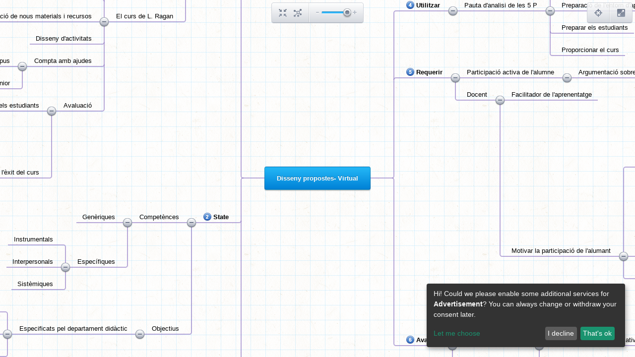

--- FILE ---
content_type: text/html; charset=utf-8
request_url: https://mind42.com/mindmap/bace90c6-c772-4771-b26f-d9d3ead9b6b6?rel=gallery
body_size: 7333
content:
<!doctype html>
<html>
    <head>
        <title>Disseny propostes- Virtual - Mind42</title>
        <meta charset="utf-8">

        <meta name="description" content="">
                    <meta name="robots" content="noindex">
                
                    <link rel="stylesheet" href="https://static.mind42.com/2.3.14/dojo/1.10.3/dojo/resources/dojo.css" type="text/css"></link>
            <link rel="stylesheet" href="https://static.mind42.com/2.3.14/dojo/1.10.3/dijit/themes/claro/claro.css" type="text/css"></link>
                <link rel="stylesheet" href="https://static.mind42.com/2.3.14/clientViewer.css" type="text/css"></link>
        <link rel="stylesheet" href="https://static.mind42.com/2.3.14/uiForm.css" type="text/css"></link>
        <!--[if lte IE 7]>
            <link rel="stylesheet" href="https://static.mind42.com/2.3.14/clientIE7.css" type="text/css"></link>
        <![endif]-->

        
        <!--[if lt IE 9]>
            <script src="https://static.mind42.com/2.3.14/IECanvas.js"></script>
        <![endif]-->
        <script>
            window.klaroConfig = {
                acceptAll: true,
                translations: {
                    en: {
                        privacyPolicyUrl: '/privacy',
                    }
                },
                services: [
                    {
                        name: 'google-adsense',
                        translations: { tt: { title: 'Google Adsense' } },
                        purposes: ['advertisement'],
                        callback: function(consent) {
                            let event = new CustomEvent('adsense-consent-changed', { detail: consent });
                            window.dispatchEvent(event);
                        }
                    }
                ]
            };
        </script>
        <script src="https://static.mind42.com/2.3.14/klaro.js"></script>
                    <script>
                dojoConfig = {
                    staticUrl: "https://static.mind42.com/2.3.14/",
                    thumbshotUrl: "//mind42.com/thumbshots/",

                    async: true,
                    dojoBlankHtmlUrl: "/js/dojo/resources/blank.html",
                    has: {
                        "mind42-detect-screen": "/data/screen"                    },
                    packages: [
                        {
                            name: "mind42",
                            location: "/js/mind42"
                        }
                    ]
                };
            </script>
            <script src="https://static.mind42.com/2.3.14/dojo/1.10.3/dojo/dojo.js"></script>
                        <script src="https://static.mind42.com/2.3.14/alpine.js" defer></script>
            <style>
                [x-cloak] { display: none !important; }
            </style>
            </head>
    <body class="claro uiForm">
                    <div id="container">
                
            <div id="content" class="maplist sidebar0">
                <div id="canvasContainer">
                    <div id="canvas">
                        <div id="canvasOrigin"></div>
                    </div>
                </div>
                                <div id="editmenu">
                    <a class="toolbarButton" id="buttonCenter" href="javascript: void(0);">
                        <div class="icon"></div>
                        <div class="toolbarTooltip">Center mind map</div>
                    </a>
                    <a class="toolbarButton" id="buttonCollapse" href="javascript: void(0);">
                        <div class="icon"></div>
                        <div class="toolbarTooltip">Collapse/Expand all nodes</div>
                    </a>
                    <div class="separator"></div>
                    <div id="sliderZoom"></div>
                </div>
                <div id="birdview">
                    <div class="title">Birdview</div>
                    <div class="buttons">
                        <a class="toolbarButton" id="buttonBirdview" href="javascript: void(0);">
                            <div class="icon"></div>
                            <div class="toolbarTooltip">Toggle birdview</div>
                        </a>
                        <div class="separator"></div>
                        <a class="toolbarButton" id="buttonFullscreen" href="javascript: void(0);">
                            <div class="icon"></div>
                            <div class="toolbarTooltip">Full screen</div>
                        </a>
                    </div>
                    <div class="container">
                        <canvas width="190" height="135"></canvas>
                        <div class="viewport"></div>
                    </div>
                </div>
            </div>
                    </div>
        <script>
                            require(["https://static.mind42.com/2.3.14/mind42Homepage.js", "https://static.mind42.com/2.3.14/mind42Viewer.js"], function() {
                            require(["mind42/Viewer", "dojo/domReady!"], function(Viewer) {
                    mind42 = new Viewer("630d53aa-6b5f-4d9f-8a0a-1d0f4d025bf1", "gallery");
                    mind42.init(({"root":{"attributes":{"text":"Disseny propostes- Virtual","type":"rootnode"},"id":"rootNode","children":[{"attributes":{"lastEditor":"d25a9e1c-95f4-4a7f-a415-f89005cb3251","text":"Anàlisi","type":"container","icon":"nr1","font":{"bold":"default","color":"inherit","italic":"default","size":"default","underlined":"default"},"links":{},"lastEdit":1321486979524,"note":"","todo":[],"image":null},"id":"f912993c-bfa7-4e52-a7e8-fbeb521048e3-1321449416402vHiDE","children":[{"attributes":{"lastEditor":"d25a9e1c-95f4-4a7f-a415-f89005cb3251","text":"De la formació anterior","type":"container","icon":"","font":{"bold":"default","color":"inherit","italic":"default","size":"default","underlined":"default"},"links":{},"lastEdit":1321486168185,"note":"","todo":[],"image":null},"id":"d25a9e1c-95f4-4a7f-a415-f89005cb3251-1321486159353cCxC7","children":[{"attributes":{"lastEditor":"d25a9e1c-95f4-4a7f-a415-f89005cb3251","text":"Desprestrigiada","type":"container","icon":"","font":{"bold":"default","color":"inherit","italic":"default","size":"default","underlined":"default"},"links":{},"lastEdit":1321523880849,"note":"","todo":[],"image":null},"id":"d25a9e1c-95f4-4a7f-a415-f89005cb3251-1321523856303RJgmo","children":[]},{"attributes":{"lastEditor":"d25a9e1c-95f4-4a7f-a415-f89005cb3251","text":"excessiva flexibilitat","type":"container","icon":"","font":{"bold":"default","color":"inherit","italic":"default","size":"default","underlined":"default"},"links":{},"lastEdit":1321523902275,"note":"","todo":[],"image":null},"id":"d25a9e1c-95f4-4a7f-a415-f89005cb3251-1321523870831k6y5X","children":[]},{"attributes":{"lastEditor":"d25a9e1c-95f4-4a7f-a415-f89005cb3251","text":"sense interacció amb el professor ni entre els estudiants","type":"container","icon":"","font":{"bold":"default","color":"inherit","italic":"default","size":"default","underlined":"default"},"links":{},"lastEdit":1321523942661,"note":"","todo":[],"image":null},"id":"d25a9e1c-95f4-4a7f-a415-f89005cb3251-1321523905736DcHbm","children":[]},{"attributes":{"lastEditor":"d25a9e1c-95f4-4a7f-a415-f89005cb3251","text":"Manca de guiatge del professor","type":"container","icon":"","font":{"bold":"default","color":"inherit","italic":"default","size":"default","underlined":"default"},"links":{},"lastEdit":1321967191341,"note":"","todo":[],"image":null},"id":"d25a9e1c-95f4-4a7f-a415-f89005cb3251-1321967163145mKvSB","children":[]},{"attributes":{"lastEditor":"d25a9e1c-95f4-4a7f-a415-f89005cb3251","text":"format HTLM inconnex, navegació mínima i sense instruccions","type":"container","icon":"","font":{"bold":"default","color":"inherit","italic":"default","size":"default","underlined":"default"},"links":{},"lastEdit":1321524715298,"note":"","todo":[],"image":null},"id":"d25a9e1c-95f4-4a7f-a415-f89005cb3251-1321524083699hARmU","children":[]}]},{"attributes":{"lastEditor":"d25a9e1c-95f4-4a7f-a415-f89005cb3251","text":"Dels estudiants","type":"container","icon":"","font":{"bold":"default","color":"inherit","italic":"default","size":"default","underlined":"default"},"links":{},"lastEdit":1321486159354,"note":"","todo":[],"image":null},"id":"d25a9e1c-95f4-4a7f-a415-f89005cb3251-1321486146093hGCfE","children":[{"attributes":{"lastEditor":"d25a9e1c-95f4-4a7f-a415-f89005cb3251","text":"Universitaris que estudien agricultura","type":"container","icon":"","font":{"bold":"default","color":"inherit","italic":"default","size":"default","underlined":"default"},"links":{},"lastEdit":1321525831637,"note":"","todo":[],"image":null},"id":"d25a9e1c-95f4-4a7f-a415-f89005cb3251-1321523637864y3H8d","children":[]},{"attributes":{"lastEditor":"d25a9e1c-95f4-4a7f-a415-f89005cb3251","text":"Assignatura AEE 413","type":"container","icon":"","font":{"bold":"default","color":"inherit","italic":"default","size":"default","underlined":"default"},"links":{"url":"http://bulletins.psu.edu/bulletins/bluebook/university_course_descriptions.cfm?letter=A&courselong=aee%7C413%7Clatest"},"lastEdit":1321525969392,"note":"","todo":[],"image":null},"id":"d25a9e1c-95f4-4a7f-a415-f89005cb3251-1321525834810mJugH","children":[]},{"attributes":{"lastEditor":"d25a9e1c-95f4-4a7f-a415-f89005cb3251","text":"Estudia a la Penn State University","type":"container","icon":"","lastEdit":1322004568025,"links":{"url":"http://www.psu.edu/"},"font":{"bold":"default","color":"inherit","italic":"default","size":"default","underlined":"default"},"note":"","todo":[],"image":null},"id":"d25a9e1c-95f4-4a7f-a415-f89005cb3251-1321523639894fegMe","children":[]},{"attributes":{"lastEditor":"d25a9e1c-95f4-4a7f-a415-f89005cb3251","text":"Volen la flexibilitat d'horari de la formació e-L","type":"container","icon":"","font":{"bold":"default","color":"inherit","italic":"default","size":"default","underlined":"default"},"links":{},"lastEdit":1321524341175,"note":"","todo":[],"image":null},"id":"d25a9e1c-95f4-4a7f-a415-f89005cb3251-1321523641536FceL8","children":[]}]},{"attributes":{"lastEditor":"d25a9e1c-95f4-4a7f-a415-f89005cb3251","text":"El  curs de L. Ragan","type":"container","icon":"","font":{"bold":"default","color":"inherit","italic":"default","size":"default","underlined":"default"},"links":{},"lastEdit":1321524252669,"note":"","todo":[],"image":null},"id":"d25a9e1c-95f4-4a7f-a415-f89005cb3251-13215238493200ezUO","children":[{"attributes":{"lastEditor":"d25a9e1c-95f4-4a7f-a415-f89005cb3251","text":"Utilitza la plataforma webCT (ara Blackboard)","type":"container","icon":"","font":{"bold":"default","color":"inherit","italic":"default","size":"default","underlined":"default"},"links":{},"lastEdit":1321524170203,"note":"","todo":[],"image":null},"id":"d25a9e1c-95f4-4a7f-a415-f89005cb3251-1321523961374IiEPI","children":[]},{"attributes":{"lastEditor":"d25a9e1c-95f4-4a7f-a415-f89005cb3251","text":"Prototipatge","type":"container","icon":"","font":{"bold":"default","color":"inherit","italic":"default","size":"default","underlined":"default"},"links":{},"lastEdit":1321524296931,"note":"","todo":[],"image":null},"id":"d25a9e1c-95f4-4a7f-a415-f89005cb3251-132152417247242IIB","children":[]},{"attributes":{"lastEditor":"d25a9e1c-95f4-4a7f-a415-f89005cb3251","text":"Creació de nous materials i recursos","type":"container","icon":"","font":{"bold":"default","color":"inherit","italic":"default","size":"default","underlined":"default"},"links":{},"lastEdit":1321525767093,"note":"","todo":[],"image":null},"id":"d25a9e1c-95f4-4a7f-a415-f89005cb3251-1321524307073sP70d","children":[{"attributes":{"lastEditor":"d25a9e1c-95f4-4a7f-a415-f89005cb3251","text":"Experts en contiguts: col·legues i liders reconeguts","type":"container","icon":"","font":{"bold":"default","color":"inherit","italic":"default","size":"default","underlined":"default"},"links":{},"lastEdit":1321525212432,"note":"","todo":[],"image":null},"id":"d25a9e1c-95f4-4a7f-a415-f89005cb3251-1321525166275aWosp","children":[]}]},{"attributes":{"lastEditor":"d25a9e1c-95f4-4a7f-a415-f89005cb3251","text":"Disseny d'activitats","type":"container","icon":"","font":{"bold":"default","color":"inherit","italic":"default","size":"default","underlined":"default"},"links":{},"lastEdit":1321524794280,"note":"","todo":[],"image":null},"id":"d25a9e1c-95f4-4a7f-a415-f89005cb3251-1321524776212Hjo1w","children":[]},{"attributes":{"lastEditor":"d25a9e1c-95f4-4a7f-a415-f89005cb3251","text":"Compta amb ajudes","type":"container","icon":"","font":{"bold":"default","color":"inherit","italic":"default","size":"default","underlined":"default"},"links":{},"lastEdit":1321524887193,"note":"","todo":[],"image":null},"id":"d25a9e1c-95f4-4a7f-a415-f89005cb3251-1321524866627oUVNl","children":[{"attributes":{"lastEditor":"d25a9e1c-95f4-4a7f-a415-f89005cb3251","text":"Personal de Tecnologies de World Campus","type":"container","icon":"","font":{"bold":"default","color":"inherit","italic":"default","size":"default","underlined":"default"},"links":{},"lastEdit":1321524983292,"note":"","todo":[],"image":null},"id":"d25a9e1c-95f4-4a7f-a415-f89005cb3251-1321524896359epRSQ","children":[]},{"attributes":{"lastEditor":"d25a9e1c-95f4-4a7f-a415-f89005cb3251","text":"Estudiant senior","type":"container","icon":"","font":{"bold":"default","color":"inherit","italic":"default","size":"default","underlined":"default"},"links":{},"lastEdit":1321525010170,"note":"","todo":[],"image":null},"id":"d25a9e1c-95f4-4a7f-a415-f89005cb3251-1321524897691H4Bhg","children":[]}]},{"attributes":{"lastEditor":"d25a9e1c-95f4-4a7f-a415-f89005cb3251","text":"Avaluació","type":"container","icon":"","font":{"bold":"default","color":"inherit","italic":"default","size":"default","underlined":"default"},"links":{},"lastEdit":1321525305302,"note":"","todo":[],"image":null},"id":"d25a9e1c-95f4-4a7f-a415-f89005cb3251-1321525294147cbv1s","children":[{"attributes":{"lastEditor":"d25a9e1c-95f4-4a7f-a415-f89005cb3251","text":"Dels estudiants","type":"container","icon":"","font":{"bold":"default","color":"inherit","italic":"default","size":"default","underlined":"default"},"links":{},"lastEdit":1321525347218,"note":"","todo":[],"image":null},"id":"d25a9e1c-95f4-4a7f-a415-f89005cb3251-1321525320560PXuhk","children":[{"attributes":{"lastEditor":"d25a9e1c-95f4-4a7f-a415-f89005cb3251","text":"Qüestionaris setmanals (fins 1 p)","type":"container","icon":"","font":{"bold":"default","color":"inherit","italic":"default","size":"default","underlined":"default"},"links":{},"lastEdit":1321525471133,"note":"","todo":[],"image":null},"id":"d25a9e1c-95f4-4a7f-a415-f89005cb3251-1321525365448rrUaM","children":[]},{"attributes":{"lastEditor":"d25a9e1c-95f4-4a7f-a415-f89005cb3251","text":"Tasca a fer en casa a mitat trimestre","type":"container","icon":"","font":{"bold":"default","color":"inherit","italic":"default","size":"default","underlined":"default"},"links":{},"lastEdit":1321525548042,"note":"","todo":[],"image":null},"id":"d25a9e1c-95f4-4a7f-a415-f89005cb3251-13215253668266Rymi","children":[]}]},{"attributes":{"lastEditor":"d25a9e1c-95f4-4a7f-a415-f89005cb3251","text":"De l'èxit del curs","type":"container","icon":"","font":{"bold":"default","color":"inherit","italic":"default","size":"default","underlined":"default"},"links":{},"lastEdit":1321525741182,"note":"","todo":[],"image":null},"id":"d25a9e1c-95f4-4a7f-a415-f89005cb3251-1321525324270TGjVW","children":[{"attributes":{"lastEditor":"d25a9e1c-95f4-4a7f-a415-f89005cb3251","text":"A les 3/4 setmanes un correu","type":"container","icon":"","font":{"bold":"default","color":"inherit","italic":"default","size":"default","underlined":"default"},"links":{},"lastEdit":1321525573767,"note":"","todo":[],"image":null},"id":"d25a9e1c-95f4-4a7f-a415-f89005cb3251-1321525549212TrtvV","children":[]},{"attributes":{"lastEditor":"d25a9e1c-95f4-4a7f-a415-f89005cb3251","text":"Activitat de tancament, treball en grups reduïts","type":"container","icon":"","font":{"bold":"default","color":"inherit","italic":"default","size":"default","underlined":"default"},"links":{},"lastEdit":1321525723477,"note":"","todo":[],"image":null},"id":"d25a9e1c-95f4-4a7f-a415-f89005cb3251-1321525703859HwdFw","children":[]},{"attributes":{"lastEditor":"d25a9e1c-95f4-4a7f-a415-f89005cb3251","text":"fòrum obert preguntes tipus enqüesta","type":"container","icon":"","font":{"bold":"default","color":"inherit","italic":"default","size":"default","underlined":"default"},"links":{},"lastEdit":1321525676557,"note":"","todo":[],"image":null},"id":"d25a9e1c-95f4-4a7f-a415-f89005cb3251-1321525573765LKd29","children":[]}]}]}]}]},{"attributes":{"lastEditor":"d25a9e1c-95f4-4a7f-a415-f89005cb3251","text":"State","type":"container","icon":"nr2","font":{"bold":"default","color":"inherit","italic":"default","size":"default","underlined":"default"},"links":{},"lastEdit":1321487078995,"note":"","todo":[],"image":null},"id":"f912993c-bfa7-4e52-a7e8-fbeb521048e3-1321449424153mw3rz","children":[{"attributes":{"lastEditor":"d25a9e1c-95f4-4a7f-a415-f89005cb3251","text":"Competènces","type":"container","icon":"","font":{"bold":"default","color":"inherit","italic":"default","size":"default","underlined":"default"},"links":{},"lastEdit":1321486243769,"note":"","todo":[],"image":null},"id":"d25a9e1c-95f4-4a7f-a415-f89005cb3251-1321486212535bq6AC","children":[{"attributes":{"lastEditor":"d25a9e1c-95f4-4a7f-a415-f89005cb3251","text":"Genèriques","type":"container","icon":"","font":{"bold":"default","color":"inherit","italic":"default","size":"default","underlined":"default"},"links":{},"lastEdit":1321486477059,"note":"","todo":[],"image":null},"id":"d25a9e1c-95f4-4a7f-a415-f89005cb3251-1321486463816aCiTq","children":[]},{"attributes":{"lastEditor":"d25a9e1c-95f4-4a7f-a415-f89005cb3251","text":"Específiques","type":"container","icon":"","font":{"bold":"default","color":"inherit","italic":"default","size":"default","underlined":"default"},"links":{},"lastEdit":1321486491291,"note":"","todo":[],"image":null},"id":"d25a9e1c-95f4-4a7f-a415-f89005cb3251-132148646537690o71","children":[{"attributes":{"lastEditor":"d25a9e1c-95f4-4a7f-a415-f89005cb3251","text":"Instrumentals","type":"container","icon":"","font":{"bold":"default","color":"inherit","italic":"default","size":"default","underlined":"default"},"links":{},"lastEdit":1321487055814,"note":"","todo":[],"image":null},"id":"d25a9e1c-95f4-4a7f-a415-f89005cb3251-1321487009411AR7rE","children":[]},{"attributes":{"lastEditor":"d25a9e1c-95f4-4a7f-a415-f89005cb3251","text":"Interpersonals","type":"container","icon":"","font":{"bold":"default","color":"inherit","italic":"default","size":"default","underlined":"default"},"links":{},"lastEdit":1321487029628,"note":"","todo":[],"image":null},"id":"d25a9e1c-95f4-4a7f-a415-f89005cb3251-1321487011502kMDti","children":[]},{"attributes":{"lastEditor":"d25a9e1c-95f4-4a7f-a415-f89005cb3251","text":"Sistèmiques","type":"container","icon":"","font":{"bold":"default","color":"inherit","italic":"default","size":"default","underlined":"default"},"links":{},"lastEdit":1321487048754,"note":"","todo":[],"image":null},"id":"d25a9e1c-95f4-4a7f-a415-f89005cb3251-1321487012782fOkpI","children":[]}]}]},{"attributes":{"lastEditor":"d25a9e1c-95f4-4a7f-a415-f89005cb3251","text":"Objectius","type":"container","icon":"","font":{"bold":"default","color":"inherit","italic":"default","size":"default","underlined":"default"},"links":{},"lastEdit":1321486253464,"note":"","todo":[],"image":null},"id":"d25a9e1c-95f4-4a7f-a415-f89005cb3251-1321486235780yN7li","children":[{"attributes":{"lastEditor":"d25a9e1c-95f4-4a7f-a415-f89005cb3251","text":"Especificats pel departament didàctic","type":"container","icon":"","font":{"bold":"default","color":"inherit","italic":"default","size":"default","underlined":"default"},"links":{},"lastEdit":1321524614973,"note":"","todo":[],"image":null},"id":"d25a9e1c-95f4-4a7f-a415-f89005cb3251-13215232398517WUiN","children":[{"attributes":{"lastEditor":"f912993c-bfa7-4e52-a7e8-fbeb521048e3","text":"Nivell 1","type":"container","icon":"","lastEdit":1321973877549,"links":{},"font":{"bold":"default","color":"inherit","italic":"default","size":"default","underlined":"default"},"note":"","todo":[],"image":null},"id":"f912993c-bfa7-4e52-a7e8-fbeb521048e3-1321973874036Q7OUv","children":[]},{"attributes":{"lastEditor":"f912993c-bfa7-4e52-a7e8-fbeb521048e3","text":"Nivell 2","type":"container","icon":"","lastEdit":1321973880420,"links":{},"font":{"bold":"default","color":"inherit","italic":"default","size":"default","underlined":"default"},"note":"","todo":[],"image":null},"id":"f912993c-bfa7-4e52-a7e8-fbeb521048e3-13219738775482zUOx","children":[]},{"attributes":{"lastEditor":"f912993c-bfa7-4e52-a7e8-fbeb521048e3","text":"Nivell 3","type":"container","icon":"","lastEdit":1321973883836,"links":{},"font":{"bold":"default","color":"inherit","italic":"default","size":"default","underlined":"default"},"note":"","todo":[],"image":null},"id":"f912993c-bfa7-4e52-a7e8-fbeb521048e3-1321973880419719Xj","children":[]}]}]}]},{"attributes":{"lastEditor":"d25a9e1c-95f4-4a7f-a415-f89005cb3251","text":"Selecció","type":"container","icon":"nr3","font":{"bold":"default","color":"inherit","italic":"default","size":"default","underlined":"default"},"links":{},"lastEdit":1321630002652,"note":"","todo":[],"image":null},"id":"f912993c-bfa7-4e52-a7e8-fbeb521048e3-1321449472576Q9xvT","children":[{"attributes":{"lastEditor":"d25a9e1c-95f4-4a7f-a415-f89005cb3251","text":"Paradigma educatiu","type":"container","icon":"","font":{"bold":"default","color":"inherit","italic":"default","size":"default","underlined":"default"},"links":{},"lastEdit":1321484939300,"note":"","todo":[],"image":null},"id":"d25a9e1c-95f4-4a7f-a415-f89005cb3251-13214848143468DJw4","children":[{"attributes":{"lastEditor":"d25a9e1c-95f4-4a7f-a415-f89005cb3251","text":"Constructivisme","type":"container","icon":"","font":{"bold":"default","color":"inherit","italic":"default","size":"default","underlined":"default"},"links":{},"lastEdit":1321484949010,"note":"","todo":[],"image":null},"id":"d25a9e1c-95f4-4a7f-a415-f89005cb3251-1321484939298Xonqx","children":[]}]},{"attributes":{"lastEditor":"d25a9e1c-95f4-4a7f-a415-f89005cb3251","text":"Model pedagògic","type":"container","icon":"","font":{"bold":"default","color":"inherit","italic":"default","size":"default","underlined":"default"},"links":{},"lastEdit":1321485031941,"note":"","todo":[],"image":null},"id":"d25a9e1c-95f4-4a7f-a415-f89005cb3251-1321484824473f1S9G","children":[{"attributes":{"lastEditor":"d25a9e1c-95f4-4a7f-a415-f89005cb3251","text":"Quadrants de Coomey i Stephenson: Nord-Est","type":"container","icon":"","font":{"bold":"default","color":"inherit","italic":"default","size":"default","underlined":"default"},"links":{},"lastEdit":1321485108500,"note":"","todo":[],"image":null},"id":"d25a9e1c-95f4-4a7f-a415-f89005cb3251-1321485031940Furyq","children":[]}]},{"attributes":{"lastEditor":"d25a9e1c-95f4-4a7f-a415-f89005cb3251","text":"Model instruccional","type":"container","icon":"","font":{"bold":"default","color":"inherit","italic":"default","size":"default","underlined":"default"},"links":{},"lastEdit":1321485217029,"note":"","todo":[],"image":null},"id":"d25a9e1c-95f4-4a7f-a415-f89005cb3251-1321484826427Njvlk","children":[{"attributes":{"lastEditor":"d25a9e1c-95f4-4a7f-a415-f89005cb3251","text":"la formació centrada en l'alumne","type":"container","icon":"","font":{"bold":"default","color":"inherit","italic":"default","size":"default","underlined":"default"},"links":{},"lastEdit":1321485281605,"note":"","todo":[],"image":null},"id":"d25a9e1c-95f4-4a7f-a415-f89005cb3251-1321485217027uTUmj","children":[{"attributes":{"lastEditor":"f912993c-bfa7-4e52-a7e8-fbeb521048e3","text":"Construcció del seu propi coneixement","type":"container","icon":"","lastEdit":1321972947043,"links":{},"font":{"bold":"default","color":"inherit","italic":"default","size":"default","underlined":"default"},"note":"","todo":[],"image":null},"id":"d25a9e1c-95f4-4a7f-a415-f89005cb3251-1321485264033lzbUr","children":[]}]},{"attributes":{"lastEditor":"d25a9e1c-95f4-4a7f-a415-f89005cb3251","text":"professor és un facilitador o guia","type":"container","icon":"","font":{"bold":"default","color":"inherit","italic":"default","size":"default","underlined":"default"},"links":{},"lastEdit":1321485381226,"note":"","todo":[],"image":null},"id":"d25a9e1c-95f4-4a7f-a415-f89005cb3251-1321485281604HNzOu","children":[]},{"attributes":{"lastEditor":"d25a9e1c-95f4-4a7f-a415-f89005cb3251","text":"Aprenentatge centrat en l'estudiant","type":"container","icon":"","font":{"bold":"default","color":"inherit","italic":"default","size":"default","underlined":"default"},"links":{},"lastEdit":1321485425342,"note":"","todo":[],"image":null},"id":"d25a9e1c-95f4-4a7f-a415-f89005cb3251-1321485269776JHwpr","children":[{"attributes":{"lastEditor":"d25a9e1c-95f4-4a7f-a415-f89005cb3251","text":"estudi de casos","type":"container","icon":"","font":{"bold":"default","color":"inherit","italic":"default","size":"default","underlined":"default"},"links":{},"lastEdit":1321485471849,"note":"","todo":[],"image":null},"id":"d25a9e1c-95f4-4a7f-a415-f89005cb3251-1321485437906upzC6","children":[]},{"attributes":{"lastEditor":"d25a9e1c-95f4-4a7f-a415-f89005cb3251","text":"aprenentatge cooperatiu","type":"container","icon":"","font":{"bold":"default","color":"inherit","italic":"default","size":"default","underlined":"default"},"links":{},"lastEdit":1321485489561,"note":"","todo":[],"image":null},"id":"d25a9e1c-95f4-4a7f-a415-f89005cb3251-1321485440010IyhKf","children":[]},{"attributes":{"lastEditor":"d25a9e1c-95f4-4a7f-a415-f89005cb3251","text":"aprenentatge basat en problemes","type":"container","icon":"","font":{"bold":"default","color":"inherit","italic":"default","size":"default","underlined":"default"},"links":{},"lastEdit":1321485503000,"note":"","todo":[],"image":null},"id":"d25a9e1c-95f4-4a7f-a415-f89005cb3251-1321485441409rBavy","children":[]},{"attributes":{"lastEditor":"d25a9e1c-95f4-4a7f-a415-f89005cb3251","text":"Debats","type":"container","icon":"","font":{"bold":"default","color":"inherit","italic":"default","size":"default","underlined":"default"},"links":{},"lastEdit":1321485525972,"note":"","todo":[],"image":null},"id":"d25a9e1c-95f4-4a7f-a415-f89005cb3251-13214854426127N11n","children":[]},{"attributes":{"lastEditor":"d25a9e1c-95f4-4a7f-a415-f89005cb3251","text":"Saber - què ha de saber - apreses (know - what to know - learned)","type":"container","icon":"","font":{"bold":"default","color":"inherit","italic":"default","size":"default","underlined":"default"},"links":{},"lastEdit":1321485590806,"note":"","todo":[],"image":null},"id":"d25a9e1c-95f4-4a7f-a415-f89005cb3251-13214855259704lXJW","children":[]}]}]},{"attributes":{"lastEditor":"d25a9e1c-95f4-4a7f-a415-f89005cb3251","text":"‍Mitja tecnològic (plataforma Blackboard)‍‍<br>","type":"container","icon":"","font":{"bold":"default","color":"inherit","italic":"default","size":"default","underlined":"default"},"links":{},"lastEdit":1321485658439,"note":"","todo":[],"image":null},"id":"d25a9e1c-95f4-4a7f-a415-f89005cb3251-1321484892470kMpmz","children":[{"attributes":{"lastEditor":"d25a9e1c-95f4-4a7f-a415-f89005cb3251","text":"Eines de distribució de continguts.","type":"container","icon":"","font":{"bold":"default","color":"inherit","italic":"default","size":"default","underlined":"default"},"links":{},"lastEdit":1321485739969,"note":"","todo":[],"image":null},"id":"d25a9e1c-95f4-4a7f-a415-f89005cb3251-1321485721495DvxVP","children":[]},{"attributes":{"lastEditor":"d25a9e1c-95f4-4a7f-a415-f89005cb3251","text":"Eines de comunicació síncròna i asíncrona<br>","type":"container","icon":"","font":{"bold":"default","color":"inherit","italic":"default","size":"default","underlined":"default"},"links":{},"lastEdit":1321485788494,"note":"","todo":[],"image":null},"id":"d25a9e1c-95f4-4a7f-a415-f89005cb3251-1321485723128WniNX","children":[]},{"attributes":{"lastEditor":"d25a9e1c-95f4-4a7f-a415-f89005cb3251","text":"Eines de seguiment, avaluació i autoavaluació","type":"container","icon":"","font":{"bold":"default","color":"inherit","italic":"default","size":"default","underlined":"default"},"links":{},"lastEdit":1321485791599,"note":"","todo":[],"image":null},"id":"d25a9e1c-95f4-4a7f-a415-f89005cb3251-1321485788493RI8KE","children":[]},{"attributes":{"lastEditor":"d25a9e1c-95f4-4a7f-a415-f89005cb3251","text":"Eines d'administració i assignació de permisos","type":"container","icon":"","font":{"bold":"default","color":"inherit","italic":"default","size":"default","underlined":"default"},"links":{},"lastEdit":1321485816746,"note":"","todo":[],"image":null},"id":"d25a9e1c-95f4-4a7f-a415-f89005cb3251-132148579747812UvS","children":[]},{"attributes":{"lastEditor":"5d77dbb0-21ff-4461-98f2-ef1b006d7c7e","text":"Altres eines","type":"container","icon":"","font":{"bold":"default","color":"inherit","italic":"default","size":"default","underlined":"default"},"links":{},"lastEdit":1321629835103,"note":"","todo":[],"image":null},"id":"d25a9e1c-95f4-4a7f-a415-f89005cb3251-1321485826124wKUDq","children":[]}]},{"attributes":{"lastEditor":"f912993c-bfa7-4e52-a7e8-fbeb521048e3","text":"Tria de materials","type":"container","icon":"","lastEdit":1321973066756,"links":{},"font":{"bold":"default","color":"inherit","italic":"default","size":"default","underlined":"default"},"note":"","todo":[],"image":null},"id":"f912993c-bfa7-4e52-a7e8-fbeb521048e3-13219729784405L9Bg","children":[{"attributes":{"lastEditor":"d25a9e1c-95f4-4a7f-a415-f89005cb3251","text":"Disponibles des de l'inici del curs","type":"container","icon":"","font":{"bold":"default","color":"inherit","italic":"default","size":"default","underlined":"default"},"links":{},"lastEdit":1321485952860,"note":"","todo":[],"image":null},"id":"d25a9e1c-95f4-4a7f-a415-f89005cb3251-1321485914104B7orA","children":[]},{"attributes":{"lastEditor":"f912993c-bfa7-4e52-a7e8-fbeb521048e3","text":"Diversitat en l'aprenentatge","type":"container","icon":"","lastEdit":1321973086639,"links":{},"font":{"bold":"default","color":"inherit","italic":"default","size":"default","underlined":"default"},"note":"","todo":[],"image":null},"id":"f912993c-bfa7-4e52-a7e8-fbeb521048e3-13219730761152eWrD","children":[]},{"attributes":{"lastEditor":"f912993c-bfa7-4e52-a7e8-fbeb521048e3","text":"Promoure la participació","type":"container","icon":"","lastEdit":1321973116243,"links":{},"font":{"bold":"default","color":"inherit","italic":"default","size":"default","underlined":"default"},"note":"","todo":[],"image":null},"id":"f912993c-bfa7-4e52-a7e8-fbeb521048e3-1321973088555v7P0T","children":[]},{"attributes":{"lastEditor":"f912993c-bfa7-4e52-a7e8-fbeb521048e3","text":"Adaptats a les necessitats","type":"container","icon":"","lastEdit":1321973123411,"links":{},"font":{"bold":"default","color":"inherit","italic":"default","size":"default","underlined":"default"},"note":"","todo":[],"image":null},"id":"f912993c-bfa7-4e52-a7e8-fbeb521048e3-13219731162427xJa3","children":[{"attributes":{"lastEditor":"f912993c-bfa7-4e52-a7e8-fbeb521048e3","text":"Itineraris variats","type":"container","icon":"","font":{"bold":"default","color":"#fc6e6e","italic":"default","size":"default","underlined":"default"},"links":{},"lastEdit":1322090104673,"note":"","todo":[],"image":null},"id":"d25a9e1c-95f4-4a7f-a415-f89005cb3251-1321485916264X95Ou","children":[]}]},{"attributes":{"lastEditor":"f912993c-bfa7-4e52-a7e8-fbeb521048e3","text":"Enllaç entre coneixemente previ i nou aprenentatge","type":"container","icon":"","lastEdit":1321973145031,"links":{},"font":{"bold":"default","color":"inherit","italic":"default","size":"default","underlined":"default"},"note":"","todo":[],"image":null},"id":"f912993c-bfa7-4e52-a7e8-fbeb521048e3-13219731250261qx43","children":[]},{"attributes":{"lastEditor":"f912993c-bfa7-4e52-a7e8-fbeb521048e3","text":"Espai de discussió","type":"container","icon":"","lastEdit":1321973152152,"links":{},"font":{"bold":"default","color":"inherit","italic":"default","size":"default","underlined":"default"},"note":"","todo":[],"image":null},"id":"f912993c-bfa7-4e52-a7e8-fbeb521048e3-1321973146594Sf6KK","children":[]},{"attributes":{"lastEditor":"f912993c-bfa7-4e52-a7e8-fbeb521048e3","text":"Promoure el treball cooperatiu i col·laboratiu","type":"container","icon":"","lastEdit":1321973163884,"links":{},"font":{"bold":"default","color":"inherit","italic":"default","size":"default","underlined":"default"},"note":"","todo":[],"image":null},"id":"f912993c-bfa7-4e52-a7e8-fbeb521048e3-1321973153634Lj8y6","children":[]},{"attributes":{"lastEditor":"f912993c-bfa7-4e52-a7e8-fbeb521048e3","text":"Interactivitat","type":"container","icon":"","lastEdit":1321973193725,"links":{},"font":{"bold":"default","color":"inherit","italic":"default","size":"default","underlined":"default"},"note":"","todo":[],"image":null},"id":"f912993c-bfa7-4e52-a7e8-fbeb521048e3-1321973190801lhJ6X","children":[{"attributes":{"lastEditor":"d25a9e1c-95f4-4a7f-a415-f89005cb3251","text":"Lliçons interactives","type":"container","icon":"","font":{"bold":"default","color":"inherit","italic":"default","size":"default","underlined":"default"},"links":{},"lastEdit":1321486009136,"note":"","todo":[],"image":null},"id":"d25a9e1c-95f4-4a7f-a415-f89005cb3251-13214859276781R2Dc","children":[]}]},{"attributes":{"lastEditor":"f912993c-bfa7-4e52-a7e8-fbeb521048e3","text":"Autoavaluació i autoregulació del propi aprenentatge","type":"container","icon":"","lastEdit":1321973210968,"links":{},"font":{"bold":"default","color":"inherit","italic":"default","size":"default","underlined":"default"},"note":"","todo":[],"image":null},"id":"f912993c-bfa7-4e52-a7e8-fbeb521048e3-1321973194825Q1h3c","children":[]},{"attributes":{"lastEditor":"f912993c-bfa7-4e52-a7e8-fbeb521048e3","text":"Formatis alternatius","type":"container","icon":"","lastEdit":1321973227714,"links":{},"font":{"bold":"default","color":"inherit","italic":"default","size":"default","underlined":"default"},"note":"","todo":[],"image":null},"id":"f912993c-bfa7-4e52-a7e8-fbeb521048e3-13219732218584urr9","children":[]},{"attributes":{"lastEditor":"f912993c-bfa7-4e52-a7e8-fbeb521048e3","text":"Atractius","type":"container","icon":"","lastEdit":1321973230780,"links":{},"font":{"bold":"default","color":"inherit","italic":"default","size":"default","underlined":"default"},"note":"","todo":[],"image":null},"id":"f912993c-bfa7-4e52-a7e8-fbeb521048e3-1321973229128IHtyR","children":[]},{"attributes":{"lastEditor":"5d77dbb0-21ff-4461-98f2-ef1b006d7c7e","text":"D'avalució dels materials, recursos i de la pròpia metodologia","type":"container","icon":"","font":{"bold":"default","color":"inherit","italic":"default","size":"default","underlined":"default"},"links":{},"lastEdit":1321629788501,"note":"","todo":[],"image":null},"id":"d25a9e1c-95f4-4a7f-a415-f89005cb3251-13214859204286m8Cv","children":[]}]}]},{"attributes":{"lastEditor":"d25a9e1c-95f4-4a7f-a415-f89005cb3251","text":"Utilitzar","type":"container","icon":"nr4","font":{"bold":"default","color":"inherit","italic":"default","size":"default","underlined":"default"},"links":{},"lastEdit":1321629944506,"note":"","todo":[],"image":null},"id":"f912993c-bfa7-4e52-a7e8-fbeb521048e3-1321449449193G7rFP","children":[{"attributes":{"lastEditor":"d25a9e1c-95f4-4a7f-a415-f89005cb3251","text":"Pauta d'analisi de les 5 P<br>","type":"container","icon":"","lastEdit":1321830122467,"links":{},"font":{"bold":"default","color":"inherit","italic":"default","size":"default","underlined":"default"},"note":"","todo":[],"image":null},"id":"d25a9e1c-95f4-4a7f-a415-f89005cb3251-1321829910958J1UH7","children":[{"attributes":{"lastEditor":"d25a9e1c-95f4-4a7f-a415-f89005cb3251","text":"Preview (Revisió prèvia dels materials)","type":"container","icon":"","lastEdit":1321830062557,"links":{},"font":{"bold":"default","color":"inherit","italic":"default","size":"default","underlined":"default"},"note":"","todo":[],"image":null},"id":"d25a9e1c-95f4-4a7f-a415-f89005cb3251-1321829999470sV0iF","children":[]},{"attributes":{"lastEditor":"d25a9e1c-95f4-4a7f-a415-f89005cb3251","text":"Preparació de materials<br>","type":"container","icon":"","lastEdit":1321830084533,"links":{},"font":{"bold":"default","color":"inherit","italic":"default","size":"default","underlined":"default"},"note":"","todo":[],"image":null},"id":"d25a9e1c-95f4-4a7f-a415-f89005cb3251-1321830001407JWAbC","children":[]},{"attributes":{"lastEditor":"d25a9e1c-95f4-4a7f-a415-f89005cb3251","text":"Preparació de l'entorn d'aprenentatge","type":"container","icon":"","lastEdit":1321830112836,"links":{},"font":{"bold":"default","color":"inherit","italic":"default","size":"default","underlined":"default"},"note":"","todo":[],"image":null},"id":"d25a9e1c-95f4-4a7f-a415-f89005cb3251-13218300030501y3TH","children":[]},{"attributes":{"lastEditor":"f912993c-bfa7-4e52-a7e8-fbeb521048e3","text":"Preparar els estudiants","type":"container","icon":"","font":{"bold":"default","color":"inherit","italic":"default","size":"default","underlined":"default"},"links":{},"lastEdit":1321888243334,"note":"","todo":[],"image":null},"id":"d25a9e1c-95f4-4a7f-a415-f89005cb3251-1321830004503mAdi3","children":[]},{"attributes":{"lastEditor":"f912993c-bfa7-4e52-a7e8-fbeb521048e3","text":"Proporcionar el curs","type":"container","icon":"","font":{"bold":"default","color":"inherit","italic":"default","size":"default","underlined":"default"},"links":{},"lastEdit":1321974341375,"note":"","todo":[],"image":null},"id":"f912993c-bfa7-4e52-a7e8-fbeb521048e3-1321974336868mmqWL","children":[]}]}]},{"attributes":{"lastEditor":"d25a9e1c-95f4-4a7f-a415-f89005cb3251","text":"Requerir","type":"container","icon":"nr5","font":{"bold":"default","color":"inherit","italic":"default","size":"default","underlined":"default"},"links":{},"lastEdit":1321629874646,"note":"","todo":[],"image":null},"id":"f912993c-bfa7-4e52-a7e8-fbeb521048e3-1321449492584xV9xt","children":[{"attributes":{"lastEditor":"f912993c-bfa7-4e52-a7e8-fbeb521048e3","text":"Participació activa de l'alumne","type":"container","icon":"","lastEdit":1321888394092,"links":{},"font":{"bold":"default","color":"inherit","italic":"default","size":"default","underlined":"default"},"note":"","todo":[],"image":null},"id":"f912993c-bfa7-4e52-a7e8-fbeb521048e3-13218883773554sysg","children":[{"attributes":{"lastEditor":"f912993c-bfa7-4e52-a7e8-fbeb521048e3","text":"Argumentació sobre allò que s'ha d'aprendre","type":"container","icon":"","lastEdit":1321888414148,"links":{},"font":{"bold":"default","color":"inherit","italic":"default","size":"default","underlined":"default"},"note":"","todo":[],"image":null},"id":"f912993c-bfa7-4e52-a7e8-fbeb521048e3-1321888406315UHQRd","children":[]}]},{"attributes":{"lastEditor":"f912993c-bfa7-4e52-a7e8-fbeb521048e3","text":"Docent","type":"container","icon":"","lastEdit":1321972460967,"links":{},"font":{"bold":"default","color":"inherit","italic":"default","size":"default","underlined":"default"},"note":"","todo":[],"image":null},"id":"f912993c-bfa7-4e52-a7e8-fbeb521048e3-1321888419962faIIn","children":[{"attributes":{"lastEditor":"f912993c-bfa7-4e52-a7e8-fbeb521048e3","text":"Facilitador de l'aprenentatge","type":"container","icon":"","lastEdit":1321888428641,"links":{},"font":{"bold":"default","color":"inherit","italic":"default","size":"default","underlined":"default"},"note":"","todo":[],"image":null},"id":"f912993c-bfa7-4e52-a7e8-fbeb521048e3-1321888422906JIx58","children":[]},{"attributes":{"lastEditor":"f912993c-bfa7-4e52-a7e8-fbeb521048e3","text":"Motivar la participació de l'alumant","type":"container","icon":"","lastEdit":1321888449210,"links":{},"font":{"bold":"default","color":"inherit","italic":"default","size":"default","underlined":"default"},"note":"","todo":[],"image":null},"id":"f912993c-bfa7-4e52-a7e8-fbeb521048e3-1321888442346UHIt0","children":[{"attributes":{"lastEditor":"f912993c-bfa7-4e52-a7e8-fbeb521048e3","text":"LMS","type":"container","icon":"","lastEdit":1321888456535,"links":{},"font":{"bold":"default","color":"inherit","italic":"default","size":"default","underlined":"default"},"note":"","todo":[],"image":null},"id":"f912993c-bfa7-4e52-a7e8-fbeb521048e3-1321888450722hbJbT","children":[{"attributes":{"lastEditor":"f912993c-bfa7-4e52-a7e8-fbeb521048e3","text":"Eines i recuros","type":"container","icon":"","lastEdit":1321888549665,"links":{},"font":{"bold":"default","color":"inherit","italic":"default","size":"default","underlined":"default"},"note":"","todo":[],"image":null},"id":"f912993c-bfa7-4e52-a7e8-fbeb521048e3-1321888518680O6SlO","children":[{"attributes":{"lastEditor":"f912993c-bfa7-4e52-a7e8-fbeb521048e3","text":"Treballs Col·laboratius","type":"container","icon":"","lastEdit":1321888467931,"links":{},"font":{"bold":"default","color":"inherit","italic":"default","size":"default","underlined":"default"},"note":"","todo":[],"image":null},"id":"f912993c-bfa7-4e52-a7e8-fbeb521048e3-13218884579691D5AJ","children":[]},{"attributes":{"lastEditor":"f912993c-bfa7-4e52-a7e8-fbeb521048e3","text":"Preguntes i respostes","type":"container","icon":"","lastEdit":1321888476558,"links":{},"font":{"bold":"default","color":"inherit","italic":"default","size":"default","underlined":"default"},"note":"","todo":[],"image":null},"id":"f912993c-bfa7-4e52-a7e8-fbeb521048e3-1321888469169M1R3f","children":[]},{"attributes":{"lastEditor":"f912993c-bfa7-4e52-a7e8-fbeb521048e3","text":"Debats","type":"container","icon":"","lastEdit":1321888479951,"links":{},"font":{"bold":"default","color":"inherit","italic":"default","size":"default","underlined":"default"},"note":"","todo":[],"image":null},"id":"f912993c-bfa7-4e52-a7e8-fbeb521048e3-1321888477985SUcEf","children":[]},{"attributes":{"lastEditor":"f912993c-bfa7-4e52-a7e8-fbeb521048e3","text":"Xats","type":"container","icon":"","lastEdit":1321888486172,"links":{},"font":{"bold":"default","color":"inherit","italic":"default","size":"default","underlined":"default"},"note":"","todo":[],"image":null},"id":"f912993c-bfa7-4e52-a7e8-fbeb521048e3-1321888481081tJlQr","children":[]},{"attributes":{"lastEditor":"f912993c-bfa7-4e52-a7e8-fbeb521048e3","text":"...","type":"container","icon":"","lastEdit":1321888490029,"links":{},"font":{"bold":"default","color":"inherit","italic":"default","size":"default","underlined":"default"},"note":"","todo":[],"image":null},"id":"f912993c-bfa7-4e52-a7e8-fbeb521048e3-1321888487577n3u8i","children":[]}]},{"attributes":{"lastEditor":"f912993c-bfa7-4e52-a7e8-fbeb521048e3","text":"Presentació dels continguts en diferents formats","type":"container","icon":"","lastEdit":1321888582403,"links":{},"font":{"bold":"default","color":"inherit","italic":"default","size":"default","underlined":"default"},"note":"","todo":[],"image":null},"id":"f912993c-bfa7-4e52-a7e8-fbeb521048e3-1321888550519I9aft","children":[]}]},{"attributes":{"lastEditor":"f912993c-bfa7-4e52-a7e8-fbeb521048e3","text":"Objectius a assolir","type":"container","icon":"","lastEdit":1321888600925,"links":{},"font":{"bold":"default","color":"inherit","italic":"default","size":"default","underlined":"default"},"note":"","todo":[],"image":null},"id":"f912993c-bfa7-4e52-a7e8-fbeb521048e3-1321888594847u4K5N","children":[{"attributes":{"lastEditor":"f912993c-bfa7-4e52-a7e8-fbeb521048e3","text":"Adaptació d'activitats","type":"container","icon":"","lastEdit":1321888624656,"links":{},"font":{"bold":"default","color":"inherit","italic":"default","size":"default","underlined":"default"},"note":"","todo":[],"image":null},"id":"f912993c-bfa7-4e52-a7e8-fbeb521048e3-1321888607822tuIAv","children":[]}]},{"attributes":{"lastEditor":"f912993c-bfa7-4e52-a7e8-fbeb521048e3","text":"Format didàctic","type":"container","icon":"","lastEdit":1321888659318,"links":{},"font":{"bold":"default","color":"inherit","italic":"default","size":"default","underlined":"default"},"note":"","todo":[],"image":null},"id":"f912993c-bfa7-4e52-a7e8-fbeb521048e3-132188864159892ADh","children":[{"attributes":{"lastEditor":"f912993c-bfa7-4e52-a7e8-fbeb521048e3","text":"Interfície amb l'usuari","type":"container","icon":"","lastEdit":1321888681549,"links":{},"font":{"bold":"default","color":"inherit","italic":"default","size":"default","underlined":"default"},"note":"","todo":[],"image":null},"id":"f912993c-bfa7-4e52-a7e8-fbeb521048e3-1321888660661EL8HJ","children":[]},{"attributes":{"lastEditor":"f912993c-bfa7-4e52-a7e8-fbeb521048e3","text":"Estructura pedagògica","type":"container","icon":"","lastEdit":1321888691532,"links":{},"font":{"bold":"default","color":"inherit","italic":"default","size":"default","underlined":"default"},"note":"","todo":[],"image":null},"id":"f912993c-bfa7-4e52-a7e8-fbeb521048e3-1321888681549yXOEq","children":[]}]}]}]}]},{"attributes":{"lastEditor":"d25a9e1c-95f4-4a7f-a415-f89005cb3251","text":"Avaluar","type":"container","icon":"nr6","font":{"bold":"default","color":"inherit","italic":"default","size":"default","underlined":"default"},"links":{},"lastEdit":1321487165146,"note":"","todo":[],"image":null},"id":"f912993c-bfa7-4e52-a7e8-fbeb521048e3-13214495114324OX5h","children":[{"attributes":{"lastEditor":"f912993c-bfa7-4e52-a7e8-fbeb521048e3","text":"Avaluació de l'alumne","type":"container","icon":"","lastEdit":1321449526585,"links":{},"font":{"bold":"default","color":"inherit","italic":"default","size":"default","underlined":"default"},"note":"","todo":[],"image":null},"id":"f912993c-bfa7-4e52-a7e8-fbeb521048e3-1321449522359Ebgb3","children":[{"attributes":{"lastEditor":"f912993c-bfa7-4e52-a7e8-fbeb521048e3","text":"Avaluació formativa i sumativa","type":"container","icon":"","lastEdit":1321449652578,"links":{},"font":{"bold":"default","color":"inherit","italic":"default","size":"default","underlined":"default"},"note":"","todo":[],"image":null},"id":"f912993c-bfa7-4e52-a7e8-fbeb521048e3-1321449557663HjJG1","children":[{"attributes":{"lastEditor":"f912993c-bfa7-4e52-a7e8-fbeb521048e3","text":"Treball individual","type":"container","icon":"","lastEdit":1321449595758,"links":{},"font":{"bold":"default","color":"inherit","italic":"default","size":"default","underlined":"default"},"note":"","todo":[],"image":null},"id":"f912993c-bfa7-4e52-a7e8-fbeb521048e3-1321449581492lUf8w","children":[{"attributes":{"lastEditor":"f912993c-bfa7-4e52-a7e8-fbeb521048e3","text":"40%","type":"container","icon":"","lastEdit":1321449664322,"links":{},"font":{"bold":"default","color":"inherit","italic":"default","size":"default","underlined":"default"},"note":"","todo":[],"image":null},"id":"f912993c-bfa7-4e52-a7e8-fbeb521048e3-1321449661453A48bQ","children":[]}]},{"attributes":{"lastEditor":"f912993c-bfa7-4e52-a7e8-fbeb521048e3","text":"Treball cooperatiu","type":"container","icon":"","lastEdit":1321449609689,"links":{},"font":{"bold":"default","color":"inherit","italic":"default","size":"default","underlined":"default"},"note":"","todo":[],"image":null},"id":"f912993c-bfa7-4e52-a7e8-fbeb521048e3-1321449598825Lv23T","children":[{"attributes":{"lastEditor":"f912993c-bfa7-4e52-a7e8-fbeb521048e3","text":"45%","type":"container","icon":"","lastEdit":1321449671501,"links":{},"font":{"bold":"default","color":"inherit","italic":"default","size":"default","underlined":"default"},"note":"","todo":[],"image":null},"id":"f912993c-bfa7-4e52-a7e8-fbeb521048e3-1321449669765ntTjL","children":[]}]},{"attributes":{"lastEditor":"f912993c-bfa7-4e52-a7e8-fbeb521048e3","text":"Progressió personal i Autoavaluació/coavaluació","type":"container","icon":"","lastEdit":1321449702476,"links":{},"font":{"bold":"default","color":"inherit","italic":"default","size":"default","underlined":"default"},"note":"","todo":[],"image":null},"id":"f912993c-bfa7-4e52-a7e8-fbeb521048e3-13214496096894qmFd","children":[{"attributes":{"lastEditor":"f912993c-bfa7-4e52-a7e8-fbeb521048e3","text":"15%","type":"container","icon":"","lastEdit":1321449708318,"links":{},"font":{"bold":"default","color":"inherit","italic":"default","size":"default","underlined":"default"},"note":"","todo":[],"image":null},"id":"f912993c-bfa7-4e52-a7e8-fbeb521048e3-1321449704284bwNV0","children":[]}]}]},{"attributes":{"lastEditor":"f912993c-bfa7-4e52-a7e8-fbeb521048e3","text":"Qualificació final","type":"container","icon":"","lastEdit":1321449908864,"links":{},"font":{"bold":"default","color":"inherit","italic":"default","size":"default","underlined":"default"},"note":"","todo":[],"image":null},"id":"f912993c-bfa7-4e52-a7e8-fbeb521048e3-1321449903536LXpxT","children":[{"attributes":{"lastEditor":"f912993c-bfa7-4e52-a7e8-fbeb521048e3","text":"Excelent","type":"container","icon":"","lastEdit":1321449913320,"links":{},"font":{"bold":"default","color":"inherit","italic":"default","size":"default","underlined":"default"},"note":"","todo":[],"image":null},"id":"f912993c-bfa7-4e52-a7e8-fbeb521048e3-13214499088640nBeJ","children":[]},{"attributes":{"lastEditor":"f912993c-bfa7-4e52-a7e8-fbeb521048e3","text":"Notable","type":"container","icon":"","lastEdit":1321449917072,"links":{},"font":{"bold":"default","color":"inherit","italic":"default","size":"default","underlined":"default"},"note":"","todo":[],"image":null},"id":"f912993c-bfa7-4e52-a7e8-fbeb521048e3-13214499133193mG1y","children":[]},{"attributes":{"lastEditor":"f912993c-bfa7-4e52-a7e8-fbeb521048e3","text":"Suficient","type":"container","icon":"","lastEdit":1321449921528,"links":{},"font":{"bold":"default","color":"inherit","italic":"default","size":"default","underlined":"default"},"note":"","todo":[],"image":null},"id":"f912993c-bfa7-4e52-a7e8-fbeb521048e3-13214499170710LHL9","children":[]},{"attributes":{"lastEditor":"f912993c-bfa7-4e52-a7e8-fbeb521048e3","text":"Insuficient","type":"container","icon":"","lastEdit":1321449928339,"links":{},"font":{"bold":"default","color":"inherit","italic":"default","size":"default","underlined":"default"},"note":"","todo":[],"image":null},"id":"f912993c-bfa7-4e52-a7e8-fbeb521048e3-1321449921527FEX6B","children":[]},{"attributes":{"lastEditor":"f912993c-bfa7-4e52-a7e8-fbeb521048e3","text":"Sense qualificar","type":"container","icon":"","lastEdit":1321449937164,"links":{},"font":{"bold":"default","color":"inherit","italic":"default","size":"default","underlined":"default"},"note":"","todo":[],"image":null},"id":"f912993c-bfa7-4e52-a7e8-fbeb521048e3-1321449928339NTnCF","children":[]}]}]},{"attributes":{"lastEditor":"f912993c-bfa7-4e52-a7e8-fbeb521048e3","text":"Avaluació del curs i els seus components","type":"container","icon":"","lastEdit":1321449542735,"links":{},"font":{"bold":"default","color":"inherit","italic":"default","size":"default","underlined":"default"},"note":"","todo":[],"image":null},"id":"f912993c-bfa7-4e52-a7e8-fbeb521048e3-1321449528055sdQC4","children":[{"attributes":{"lastEditor":"f912993c-bfa7-4e52-a7e8-fbeb521048e3","text":"Aspectes a avaluar","type":"container","icon":"","lastEdit":1321449735852,"links":{},"font":{"bold":"default","color":"inherit","italic":"default","size":"default","underlined":"default"},"note":"","todo":[],"image":null},"id":"f912993c-bfa7-4e52-a7e8-fbeb521048e3-132144972458002kU2","children":[{"attributes":{"lastEditor":"f912993c-bfa7-4e52-a7e8-fbeb521048e3","text":"Materials formatius","type":"container","icon":"","lastEdit":1321449743060,"links":{},"font":{"bold":"default","color":"inherit","italic":"default","size":"default","underlined":"default"},"note":"","todo":[],"image":null},"id":"f912993c-bfa7-4e52-a7e8-fbeb521048e3-1321449735851hx4N1","children":[]},{"attributes":{"lastEditor":"f912993c-bfa7-4e52-a7e8-fbeb521048e3","text":"Plataforma Virtual","type":"container","icon":"","lastEdit":1321449748700,"links":{},"font":{"bold":"default","color":"inherit","italic":"default","size":"default","underlined":"default"},"note":"","todo":[],"image":null},"id":"f912993c-bfa7-4e52-a7e8-fbeb521048e3-1321449743059suO5y","children":[]},{"attributes":{"lastEditor":"f912993c-bfa7-4e52-a7e8-fbeb521048e3","text":"Acció docent","type":"container","icon":"","lastEdit":1321449754335,"links":{},"font":{"bold":"default","color":"inherit","italic":"default","size":"default","underlined":"default"},"note":"","todo":[],"image":null},"id":"f912993c-bfa7-4e52-a7e8-fbeb521048e3-1321449748699IVovX","children":[]}]},{"attributes":{"lastEditor":"f912993c-bfa7-4e52-a7e8-fbeb521048e3","text":"Avaluar a partir de...","type":"container","icon":"","lastEdit":1321449770419,"links":{},"font":{"bold":"default","color":"inherit","italic":"default","size":"default","underlined":"default"},"note":"","todo":[],"image":null},"id":"f912993c-bfa7-4e52-a7e8-fbeb521048e3-1321449762419bspV6","children":[{"attributes":{"lastEditor":"f912993c-bfa7-4e52-a7e8-fbeb521048e3","text":"Indicadors de qualitat","type":"container","icon":"","lastEdit":1321449774675,"links":{},"font":{"bold":"default","color":"inherit","italic":"default","size":"default","underlined":"default"},"note":"","todo":[],"image":null},"id":"f912993c-bfa7-4e52-a7e8-fbeb521048e3-1321449770418VQwBG","children":[]}]},{"attributes":{"lastEditor":"f912993c-bfa7-4e52-a7e8-fbeb521048e3","text":"Instruments","type":"container","icon":"","lastEdit":1321449781169,"links":{},"font":{"bold":"default","color":"inherit","italic":"default","size":"default","underlined":"default"},"note":"","todo":[],"image":null},"id":"f912993c-bfa7-4e52-a7e8-fbeb521048e3-1321449775714qVH5S","children":[{"attributes":{"lastEditor":"f912993c-bfa7-4e52-a7e8-fbeb521048e3","text":"Qüestionari de satisfacció i control de qualitat","type":"container","icon":"","lastEdit":1321449806090,"links":{},"font":{"bold":"default","color":"inherit","italic":"default","size":"default","underlined":"default"},"note":"","todo":[],"image":null},"id":"f912993c-bfa7-4e52-a7e8-fbeb521048e3-1321449782162PfBnL","children":[{"attributes":{"lastEditor":"f912993c-bfa7-4e52-a7e8-fbeb521048e3","text":"Alumnes","type":"container","icon":"","lastEdit":1321449869354,"links":{},"font":{"bold":"default","color":"inherit","italic":"default","size":"default","underlined":"default"},"note":"","todo":[],"image":null},"id":"f912993c-bfa7-4e52-a7e8-fbeb521048e3-1321449866385XGaaT","children":[]}]},{"attributes":{"lastEditor":"f912993c-bfa7-4e52-a7e8-fbeb521048e3","text":"Informes quantitatius","type":"container","icon":"","lastEdit":1321449861993,"links":{},"font":{"bold":"default","color":"inherit","italic":"default","size":"default","underlined":"default"},"note":"","todo":[],"image":null},"id":"f912993c-bfa7-4e52-a7e8-fbeb521048e3-13214498105460Vcws","children":[{"attributes":{"lastEditor":"f912993c-bfa7-4e52-a7e8-fbeb521048e3","text":"Plataforma","type":"container","icon":"","lastEdit":1321449864350,"links":{},"font":{"bold":"default","color":"inherit","italic":"default","size":"default","underlined":"default"},"note":"","todo":[],"image":null},"id":"f912993c-bfa7-4e52-a7e8-fbeb521048e3-1321449861992huBj3","children":[]}]},{"attributes":{"lastEditor":"f912993c-bfa7-4e52-a7e8-fbeb521048e3","text":"Qüestionari agent extern","type":"container","icon":"","lastEdit":1321449853572,"links":{},"font":{"bold":"default","color":"inherit","italic":"default","size":"default","underlined":"default"},"note":"","todo":[],"image":null},"id":"f912993c-bfa7-4e52-a7e8-fbeb521048e3-1321449842185Rx17B","children":[{"attributes":{"lastEditor":"f912993c-bfa7-4e52-a7e8-fbeb521048e3","text":"Coordinador/cap de departament","type":"container","icon":"","lastEdit":1321449882432,"links":{},"font":{"bold":"default","color":"inherit","italic":"default","size":"default","underlined":"default"},"note":"","todo":[],"image":null},"id":"f912993c-bfa7-4e52-a7e8-fbeb521048e3-132144987023238rUA","children":[]}]}]}]}]}]},"id":"bace90c6-c772-4771-b26f-d9d3ead9b6b6","revision":"18307929"}));
                });
                            });
                    </script>
        <noscript>
                    </noscript>
    </body>
</html>